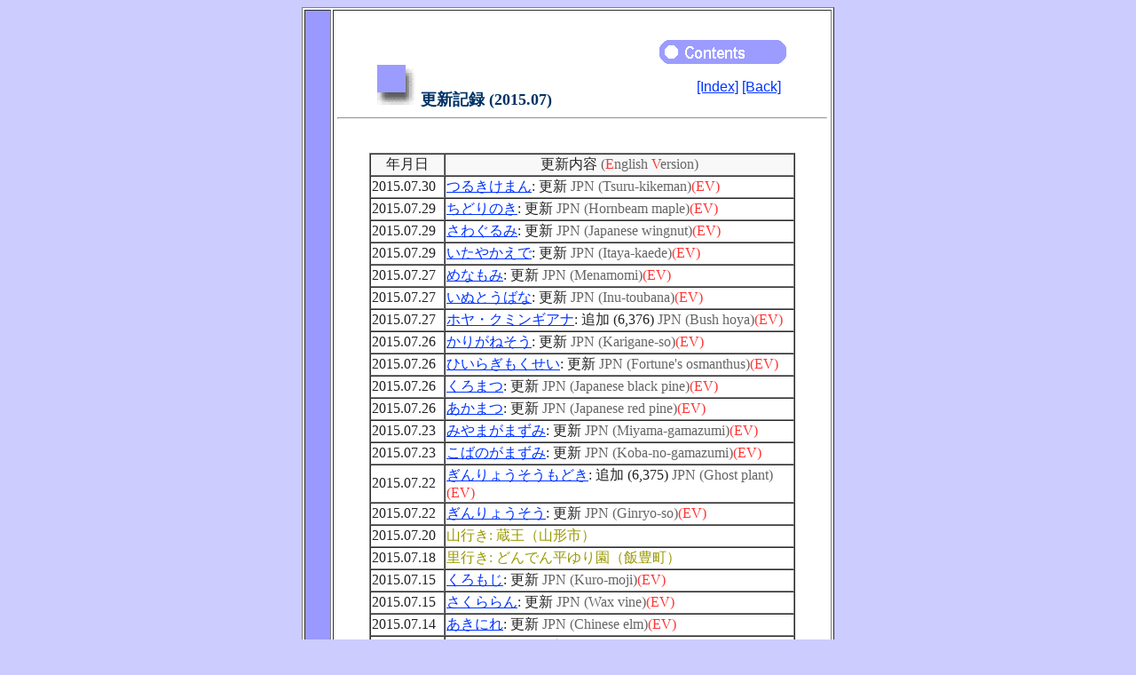

--- FILE ---
content_type: text/html
request_url: https://botanic.jp/new/_new1507.htm
body_size: 2218
content:
<!DOCTYPE HTML PUBLIC "-//W3C//DTD HTML 4.01 Transitional//EN">

<HTML>
<HEAD><TITLE>更新記録 (2015.07)</TITLE>
   <META HTTP-EQUIV="Content-Type" CONTENT="text/html;charset=Shift_JIS">
   <META NAME="keywords" CONTENT="更新記録 (2015.07)">
   <META NAME="author" CONTENT="shu(^^)">
   <META NAME="copyright" CONTENT="Shu Suehiro">
   <META NAME="content-language" CONTENT="ja">
   <META NAME="viewport" CONTENT="width=device-width, initial-scale=1.0">
   <META NAME="build" CONTENT="2015.07.01">
   <META NAME="modify" CONTENT="2015.09.03">
   <STYLE TYPE="text/css">
      <!--
      .myblue     {color:#003366;}
      .mygreen    {color:#3d8f66;}
      .mybrown    {color:#666633;}
      .myred      {color:#ff3333;}
      .mygray     {color:#666666;}
      .myolive    {color:#999900;}
      .myorange   {color:#e65d19;}
      .bold       {font-weight:bold;}
      .bolder     {font-weight:bolder;}
      .italic     {font-style:italic;}
      .top        {position:relative; top:0px;}
      .bottom     {position:relative; bottom:0px;}
      a:hover     {color:#6699ff}
      -->
   </STYLE>
</HEAD>

<BODY BGCOLOR="#ccccff" TEXT="#212121" LINK="#0033ff" ALINK="#6699ff" VLINK="#0033ff">
   <A NAME="st"></A>
   <TABLE BGCOLOR="#ffffff" WIDTH="600" BORDER="1" CELLSPACING="2" CELLPADDING="1" ALIGN="center">
      <TR>
         <TD BGCOLOR="#9999ff" NOWRAP>
            <IMG SRC="../images/spacer.gif" WIDTH="26" HEIGHT="1" BORDER="0" ALT="">
         </TD>
         <TD>
            <TABLE WIDTH="480" BORDER="0" CELLSPACING="0" CELLPADDING="0" ALIGN="center">
               <TR>
                  <TD><IMG SRC="../images/spacer.gif" WIDTH="1" HEIGHT="30" BORDER="0" ALT=""></TD>
               </TR>
               <TR>
                  <TD ALIGN="right">
                     <IMG SRC="../images/contents.gif" WIDTH="150" HEIGHT="30" BORDER="0" ALT=""><IMG SRC="../images/spacer.gif" WIDTH="5" HEIGHT="1" BORDER="0" ALT="">
                  </TD>
               </TR>
            </TABLE>
            
            <TABLE WIDTH="480" BORDER="0" CELLSPACING="0" CELLPADDING="0" ALIGN="center">
               <TR>
                  <TD WIDTH="345" ALIGN="left"> 
                     <IMG SRC="../images/spacer.gif" WIDTH="5" HEIGHT="1" BORDER="0" ALT="">
                     <IMG SRC="../images/applique.gif" WIDTH="45" HEIGHT="45" BORDER="0" ALT="">
                     <FONT FACE="ＭＳ Ｐゴシック, ＭＳ ゴシック" SIZE="+1"><SPAN CLASS="myblue"><SPAN CLASS="bold">更新記録 (2015.07)</SPAN></SPAN></FONT>
                  </TD>
                  <TD WIDTH="135" ALIGN="right">
                     <A HREF="../index.htm"><FONT FACE="Arial Narrow, Arial, Helvetica">[Index]</FONT></A>
                     <A HREF="../contents/_new.htm"><FONT FACE="Arial Narrow, Arial, Helvetica">[Back]</FONT></A><IMG SRC="../images/spacer.gif" WIDTH="16" HEIGHT="1" BORDER="0" ALT="">
                  </TD>
               </TR>
            </TABLE>
            
            <HR WIDTH="550">
            
            <TABLE WIDTH="480" BORDER="0" CELLSPACING="0" CELLPADDING="0" ALIGN="center">
               <TR>
                  <TD COLSPAN="3">
                     <IMG SRC="../images/spacer.gif" WIDTH="1" HEIGHT="30" BORDER="0" ALT="">
                  </TD>
               </TR>
            </TABLE>

            <TABLE WIDTH="480" BORDER="1" CELLSPACING="0" CELLPADDING="1" ALIGN="center">
               <TR BGCOLOR="#f8f8f8"><TD WIDTH="80" ALIGN="center">年月日</TD><TD WIDTH="397" ALIGN="center">更新内容 <SPAN CLASS="mygray">(</SPAN><SPAN CLASS="myred">E</SPAN><SPAN CLASS="mygray">nglish </SPAN><SPAN CLASS="myred">V</SPAN><SPAN CLASS="mygray">ersion)</SPAN></TD></TR>
               
               <TR><TD>2015.07.30</TD><TD><A HREF="../plants-ta/tukike.htm">つるきけまん</A>: 更新 <SPAN CLASS="mygray">JPN (Tsuru-kikeman)</SPAN><SPAN CLASS="myred">(EV)</SPAN></TD></TR>
               <TR><TD>2015.07.29</TD><TD><A HREF="../plants-ta/tidoki.htm">ちどりのき</A>: 更新 <SPAN CLASS="mygray">JPN (Hornbeam maple)</SPAN><SPAN CLASS="myred">(EV)</SPAN></TD></TR>
               <TR><TD>2015.07.29</TD><TD><A HREF="../plants-sa/saguru.htm">さわぐるみ</A>: 更新 <SPAN CLASS="mygray">JPN (Japanese wingnut)</SPAN><SPAN CLASS="myred">(EV)</SPAN></TD></TR>
               <TR><TD>2015.07.29</TD><TD><A HREF="../plants-aa/itakae.htm">いたやかえで</A>: 更新 <SPAN CLASS="mygray">JPN (Itaya-kaede)</SPAN><SPAN CLASS="myred">(EV)</SPAN></TD></TR>
               <TR><TD>2015.07.27</TD><TD><A HREF="../plants-ma/menamo.htm">めなもみ</A>: 更新 <SPAN CLASS="mygray">JPN (Menamomi)</SPAN><SPAN CLASS="myred">(EV)</SPAN></TD></TR>
               <TR><TD>2015.07.27</TD><TD><A HREF="../plants-aa/inutou.htm">いぬとうばな</A>: 更新 <SPAN CLASS="mygray">JPN (Inu-toubana)</SPAN><SPAN CLASS="myred">(EV)</SPAN></TD></TR>
               <TR><TD>2015.07.27</TD><TD><A HREF="../plants-ha/hoycum.htm">ホヤ・クミンギアナ</A>: 追加 (6,376) <SPAN CLASS="mygray">JPN (Bush hoya)</SPAN><SPAN CLASS="myred">(EV)</SPAN></TD></TR>
               <TR><TD>2015.07.26</TD><TD><A HREF="../plants-ka/kariga.htm">かりがねそう</A>: 更新 <SPAN CLASS="mygray">JPN (Karigane-so)</SPAN><SPAN CLASS="myred">(EV)</SPAN></TD></TR>
               <TR><TD>2015.07.26</TD><TD><A HREF="../plants-ha/himoku.htm">ひいらぎもくせい</A>: 更新 <SPAN CLASS="mygray">JPN (Fortune's osmanthus)</SPAN><SPAN CLASS="myred">(EV)</SPAN></TD></TR>
               <TR><TD>2015.07.26</TD><TD><A HREF="../plants-ka/kumatu.htm">くろまつ</A>: 更新 <SPAN CLASS="mygray">JPN (Japanese black pine)</SPAN><SPAN CLASS="myred">(EV)</SPAN></TD></TR>
               <TR><TD>2015.07.26</TD><TD><A HREF="../plants-aa/akamat.htm">あかまつ</A>: 更新 <SPAN CLASS="mygray">JPN (Japanese red pine)</SPAN><SPAN CLASS="myred">(EV)</SPAN></TD></TR>
               <TR><TD>2015.07.23</TD><TD><A HREF="../plants-ma/migama.htm">みやまがまずみ</A>: 更新 <SPAN CLASS="mygray">JPN (Miyama-gamazumi)</SPAN><SPAN CLASS="myred">(EV)</SPAN></TD></TR>
               <TR><TD>2015.07.23</TD><TD><A HREF="../plants-ka/kogama.htm">こばのがまずみ</A>: 更新 <SPAN CLASS="mygray">JPN (Koba-no-gamazumi)</SPAN><SPAN CLASS="myred">(EV)</SPAN></TD></TR>
               <TR><TD>2015.07.22</TD><TD><A HREF="../plants-ka/ginmod.htm">ぎんりょうそうもどき</A>: 追加 (6,375) <SPAN CLASS="mygray">JPN (Ghost plant)</SPAN><SPAN CLASS="myred">(EV)</SPAN></TD></TR>
               <TR><TD>2015.07.22</TD><TD><A HREF="../plants-ka/ginryo.htm">ぎんりょうそう</A>: 更新 <SPAN CLASS="mygray">JPN (Ginryo-so)</SPAN><SPAN CLASS="myred">(EV)</SPAN></TD></TR>
               <TR><TD>2015.07.20</TD><TD><SPAN CLASS="myolive">山行き: 蔵王（山形市）</SPAN></TD></TR>
               <TR><TD>2015.07.18</TD><TD><SPAN CLASS="myolive">里行き: どんでん平ゆり園（飯豊町）</SPAN></TD></TR>
               <TR><TD>2015.07.15</TD><TD><A HREF="../plants-ka/kuromo.htm">くろもじ</A>: 更新 <SPAN CLASS="mygray">JPN (Kuro-moji)</SPAN><SPAN CLASS="myred">(EV)</SPAN></TD></TR>
               <TR><TD>2015.07.15</TD><TD><A HREF="../plants-sa/sakran.htm">さくららん</A>: 更新 <SPAN CLASS="mygray">JPN (Wax vine)</SPAN><SPAN CLASS="myred">(EV)</SPAN></TD></TR>
               <TR><TD>2015.07.14</TD><TD><A HREF="../plants-aa/akinir.htm">あきにれ</A>: 更新 <SPAN CLASS="mygray">JPN (Chinese elm)</SPAN><SPAN CLASS="myred">(EV)</SPAN></TD></TR>
               <TR><TD>2015.07.12</TD><TD><A HREF="../plants-ha/behimo.htm">べにひものき</A>: 更新 <SPAN CLASS="mygray">JPN (Chenille plant)</SPAN><SPAN CLASS="myred">(EV)</SPAN></TD></TR>
               <TR><TD>2015.07.12</TD><TD><A HREF="../plants-sa/sikuns.htm">しくんし</A>: 更新 <SPAN CLASS="mygray">JPN (Rangoon creeper)</SPAN><SPAN CLASS="myred">(EV)</SPAN></TD></TR>
               <TR><TD>2015.07.12</TD><TD><A HREF="../plants-ra/lantan.htm">ランタナ</A>: 更新 <SPAN CLASS="mygray">JPN (Common lantana)</SPAN><SPAN CLASS="myred">(EV)</SPAN></TD></TR>
               <TR><TD>2015.07.11</TD><TD><SPAN CLASS="myolive">山行き: 茶臼岳（那須町）「山頂駅～茶臼岳～朝日岳～山麓駅」</SPAN></TD></TR>
               <TR><TD>2015.07.09</TD><TD><A HREF="../plants-aa/iwanas.htm">いわなし</A>: 追加 (6,374) <SPAN CLASS="mygray">JPN (Iwa-nashi)</SPAN><SPAN CLASS="myred">(EV)</SPAN></TD></TR>
               <TR><TD>2015.07.05</TD><TD><SPAN CLASS="myolive">山行き: 尾瀬ヶ原（片品村）「尾瀬ヶ原～鳩待峠」</SPAN></TD></TR>
               <TR><TD>2015.07.04</TD><TD><SPAN CLASS="myolive">山行き: 小至仏山（片品村）「鳩待峠～小至仏山～鳩待峠～尾瀬ヶ原」</SPAN></TD></TR>
               <TR><TD>2015.07.02</TD><TD><A HREF="../plants-ha/hasugi.htm">はすのはぎり</A>: 追加 (6,373) <SPAN CLASS="mygray">JPN (Chinese lantern tree)</SPAN><SPAN CLASS="myred">(EV)</SPAN></TD></TR>
               <TR><TD>2015.07.02</TD><TD><A HREF="../plants-aa/egoma.htm">えごま</A>: 更新 <SPAN CLASS="mygray">JPN (Beefsteak plant)</SPAN><SPAN CLASS="myred">(EV)</SPAN></TD></TR>
               <TR><TD>2015.07.01</TD><TD><A HREF="../plants-na/neem.htm">ニーム</A>: 追加 (6,372) <SPAN CLASS="mygray">JPN (Neem)</SPAN><SPAN CLASS="myred">(EV)</SPAN></TD></TR>
            </TABLE>
            
            <TABLE WIDTH="480" BORDER="0" CELLSPACING="0" CELLPADDING="0" ALIGN="center">
               <TR>
                  <TD><IMG SRC="../images/spacer.gif" WIDTH="1" HEIGHT="5" BORDER="0" ALT=""></TD>
               </TR>
               <TR>
                  <TD>
                     <IMG SRC="../images/spacer.gif" WIDTH="427" HEIGHT="1" BORDER="0" ALT=""><A HREF="#st">[TOP]</A>
                  </TD>
               </TR>
               <TR>
                  <TD><IMG SRC="../images/spacer.gif" WIDTH="1" HEIGHT="20" BORDER="0" ALT=""></TD>
               </TR>
               <TR>
                  <TD>
                     <IMG SRC="../images/spacer.gif" WIDTH="5" HEIGHT="1" BORDER="0" ALT="">
                     <A HREF="../contents/_new.htm"><IMG SRC="../images/back.gif" WIDTH="150" HEIGHT="30" BORDER="0" ALT=""></A>
                  </TD>
               </TR>
            </TABLE>
            
            <HR WIDTH="550">
            
            <TABLE WIDTH="480" BORDER="0" CELLSPACING="0" CELLPADDING="0" ALIGN="center">
               <TR>
                  <TD ALIGN="center">
                     <FONT FACE="Times New Roman, Times">Shu Suehiro</FONT><IMG SRC="../images/seal.gif" WIDTH="33" HEIGHT="33" BORDER="0" ALT="">
                     <ADDRESS><A HREF="mailto:shu@botanic.jp"><FONT FACE="Times New Roman, Times">shu@botanic.jp</FONT></A></ADDRESS>
                  </TD>
               </TR>
               <TR>
                  <TD><IMG SRC="../images/spacer.gif" WIDTH="1" HEIGHT="20" BORDER="0" ALT=""></TD>
               </TR>
            </TABLE>
         </TD>
      </TR>
   </TABLE>
</BODY>
</HTML>
